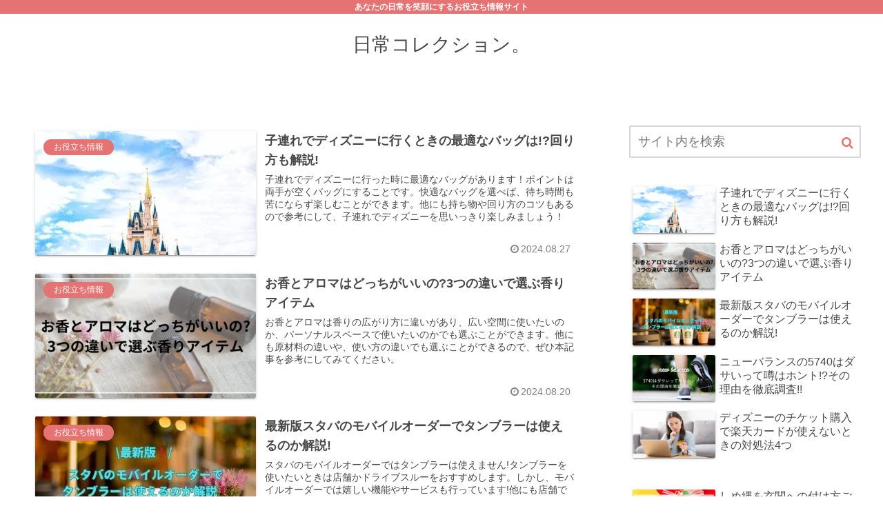

--- FILE ---
content_type: text/javascript
request_url: https://accaii.com/init
body_size: 161
content:
typeof window.accaii.init==='function'?window.accaii.init('6908b7c294888c73'):0;